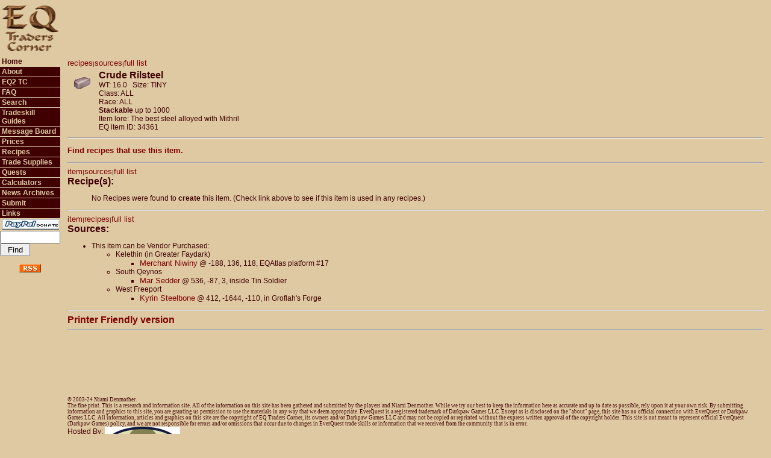

--- FILE ---
content_type: text/html; charset=UTF-8
request_url: https://eqtraders.com/items/show_item.php?item=28551
body_size: 8958
content:
<html>
<head>
    <script async src="//pagead2.googlesyndication.com/pagead/js/adsbygoogle.js"></script>
    <script>
     (adsbygoogle = window.adsbygoogle || []).push({
          google_ad_client: "ca-pub-7675585183488614",
          enable_page_level_ads: true
     });
    </script>
    <!-- Global site tag (gtag.js) - Google Analytics -->
    <script async src="https://www.googletagmanager.com/gtag/js?id=G-FPHMVWGVGZ"></script>
    <script>
    window.dataLayer = window.dataLayer || [];
     function gtag(){dataLayer.push(arguments);}
    gtag('js', new Date());

  gtag('config', 'G-FPHMVWGVGZ');
</script>
<title>
EQTC - Item: Crude Rilsteel</title>
<link rel="alternate" type="application/rss+xml" title="EQTraders Headlines RSS Feed" href="https://www.eqtraders.com/rss_feed.php" />
 <meta http-equiv="Content-Type" content="text/html; charset=iso-8859-1" />
<link rel="stylesheet" href="/library/eqtraders.css">
<style type="text/css" media="screen">@import url("/library/notfornn4.css");</style>
</head>
<body bgcolor="#dec9a3" marginwidth="0" marginheight="0" leftmargin="0" topmargin="0">
<table width="100%" border="0" cellspacing="0" cellpadding="0">
  <tr> 
    <td width="100" height="80"> 
      <div align="center"><img src="/images/newEQTCsmall.gif" width="96" height="80" alt="EQ Traders Corner"/></div>
    </td>
    <td colspan="3" height="80" align="right"><script async src="//pagead2.googlesyndication.com/pagead/js/adsbygoogle.js"></script>
<!-- EQ Traders Corner Site -->
<ins class="adsbygoogle"
     style="display:inline-block;width:728px;height:90px"
     data-ad-client="ca-pub-7675585183488614"
     data-ad-slot="8270402938"></ins>
<script>
(adsbygoogle = window.adsbygoogle || []).push({});
</script>&nbsp;&nbsp;</td>
  </tr>
  <tr valign="top"> 
    <td width="100" valign="top"> 
        <div id="button"><ul>
    <li class="selected"><a href="/index.php?menustr=010000000000">Home</a></li>
    <li class="unselected1"><a href="/articles/article_page.php?article=g1&menustr=020000000000">About</a></li>
    <li class="unselected1"><a href="/sitejump.php">EQ2 TC</a></li>
    <li class="unselected1"><a href="/articles/article_page.php?article=g7&amp;menustr=030000000000">FAQ</a></li>
    <li class="unselected1"><a href="/search/search.php?menustr=035000000000">Search</a></li>
    <li class="unselected1"><a href="/articles/article_page.php?article=g12&menustr=040000000000">Tradeskill Guides</a></li>
    <li class="unselected1"><a href="/boardjump.php">Message Board</a></li>
    <li class="unselected1"><a href="/articles/article_page.php?article=g189&amp;menustr=070000000000">Prices</a></li>
    <li class="unselected1"><a href="/articles/article_page.php?article=g28&amp;menustr=080000000000">Recipes</a></li>
    <li class="unselected1"><a href="/articles/article_page.php?article=g84&amp;menustr=110000000000">Trade Supplies</a></li>
    <li class="unselected1"><a href="/articles/article_page.php?article=q23&amp;menustr=120000000000">Quests</a></li>
    <li class="unselected1"><a href="/calculators/main.php?menustr=130000000000">Calculators</a></li>
    <li class="unselected1"><a href="/index.php?archive=true&menustr=140000000000">News Archives</a></li>
    <li class="unselected1"><a href="/articles/article_page.php?article=g94&amp;menustr=150000000000">Submit</a></li>
    <li class="unselected1"><a href="/articles/article_page.php?article=g93&amp;menustr=160000000000">Links</a></li>
    <li class="selected"><a href="http://www.eqtraders.com/articles/article_page.php?article=g218&menustr=010000000000" border="0"><img src="http://www.eqtraders.com/images/paypall.gif" border="0" alt="Paypal Donation" /></a>
<script src="https://liberapay.com/NiamiDenmother/widgets/button.js"></script>
<noscript><a href="https://liberapay.com/NiamiDenmother/donate"><img alt="Donate using Liberapay" src="https://liberapay.com/assets/widgets/donate.svg"></a></noscript>
</li>
    <li class="selected"> 
<form name="menusearch" method="post" action="https://eqtraders.com/search/search.php">
  <!--<input name="data[item]" type="text" id="data[item]" style="width: 100px;" />-->
  <input name="item" type="text" id="item" style="width: 100px;" />
  <input type="submit" name="Submit" value="Find" style="width: 50px;" />
  <input type="hidden" name="menustr" id="menustr" value="035000000000" />
  <input name="min" type="hidden" id="min" value="0" />
  <input type="hidden" name="hits" id="hits" value="0" />
</form>

    </li>
    <li><div align="center"><a href="http://www.eqtraders.com/rss_feed.php"><img src="/images/rss.gif" width="36" height="14" name="RSS feed" alt="RSS feed" /></a></div></li>
  </ul></div>
 
    </td>
    <td> 
      <table width="100%" border="0" cellspacing="0" cellpadding="3">
        <tr>
		  <td width="3"></td>
          <td class="mainbody"><!--<font size="+2">I am currently making some changes
              to ADVANCED SEARCH that could potentially cause errors. These will be temporary and
              I will fix
            any errors as fast as I can. ~Ngreth.<br /><br /></font>-->
      
<script type="text/javascript" src="http://eqtraders.com/library/aqtree.js"></script> 
<a name="item"></a><font size="1"><a href="#recipes">recipes</a>|<a href="#sources">sources</a>|<a href="#full">full list</a></font><br />


<table border="0" cellspacing="4" cellpadding="4" style="border-collapse: collapse" class="mainbody"><tr>
				<td valign="top">
				<img border="0" src="http://eqtraders.com/item-icons/item_1138.gif" width="40" height="40"></td>
				<td valign="top">
<span class="headers">Crude Rilsteel</span><br />
WT: 16.0 &nbsp;&nbsp;Size: TINY<br />
Class: ALL<br />
Race: ALL<br />
<strong>Stackable</strong> up to 1000<br />Item lore: The best steel alloyed with Mithril<br />
EQ item ID: 34361<br />

</td></tr></table>

<hr />
<p><span class="headers"><a href="http://eqtraders.com/search/reverse_recipe_search.php?item=28551&menustr=010000000000">Find recipes that use this item.</a></span></p>
<hr />
<a name="recipes"></a><font size="1"><a href="#item">item</a>|<a href="#sources">sources</a>|<a href="#full">full list</a></font><br /><span class="headers">Recipe(s):</span><br /><ul>No Recipes were found to <strong>create</strong> this item. (Check link above to see if this item is used in any recipes.)</ul>

<hr />
<a name="sources"></a><font size="1"><a href="#item">item</a>|<a href="#recipes">recipes</a>|<a href="#full">full list</a></font><br /><span class="headers">Sources:</span><br />
<ul><li>This item can be Vendor Purchased:
<ul><li>Kelethin (in Greater Faydark)
<ul><li><a href="/sources/mob_item_list.php?MobID=2911">Merchant Niwiny</a> @ -188, 136, 118, EQAtlas platform #17</li>
</ul></li>
<li>South Qeynos
<ul><li><a href="/sources/mob_item_list.php?MobID=1436">Mar Sedder</a> @ 536, -87, 3, inside Tin Soldier</li>
</ul></li>
<li>West Freeport
<ul><li><a href="/sources/mob_item_list.php?MobID=1950">Kyrin Steelbone</a> @ 412, -1644, -110, in Groflah's Forge</li>
</ul>
</ul>
</li>
</ul>
<hr />  <a href="http://eqtraders.com/items/show_item.php?item=28551&printer=tree" class="header">Printer Friendly version</a><br /> <hr /><div align="center"><script async src="//pagead2.googlesyndication.com/pagead/js/adsbygoogle.js"></script>
<!-- EQ Traders Corner Site Bottom -->
<ins class="adsbygoogle"
     style="display:inline-block;width:728px;height:90px"
     data-ad-client="ca-pub-7675585183488614"
     data-ad-slot="3700602539"></ins>
<script>
(adsbygoogle = window.adsbygoogle || []).push({});
</script></div>
<br />
<span class="copywrite">&copy; 2003-24 Niami Denmother.  <br />The fine print. This is a research and information site. All of the information on this site has been gathered and submitted by the players and Niami Denmother. While we try our best to keep the information here as accurate and up to date as possible, rely upon it at your own risk. By submitting information and graphics to this site, you are granting us permission to use the materials in any way that we deem appropriate. EverQuest is a registered trademark of Darkpaw Games LLC. Except as is disclosed on the "about" page, this site has no official connection with EverQuest or Darkpaw Games LLC. All information, articles and graphics on this site are the copyright of EQ Traders Corner, its owners and/or Darkpaw Games LLC and may not be copied or reprinted without the express written approval of the copyright holder. This site is not meant to represent official EverQuest (Darkpaw Games) policy, and we are not responsible for errors and/or omissions that occur due to changes in EverQuest trade skills or information that we received from the community that is in error.</span><br /> Hosted By: <a href="http://www.racknine.com/ref.php?ref=eqtraders"><img src="http://eqtraders.com/images/WLOGO.GIF" border="0" align="texttop" alt="racknine" /></a>
</td><td width="3">
</td></tr></table>
</tr></table>
</body>
</html>

--- FILE ---
content_type: text/html; charset=utf-8
request_url: https://www.google.com/recaptcha/api2/aframe
body_size: 267
content:
<!DOCTYPE HTML><html><head><meta http-equiv="content-type" content="text/html; charset=UTF-8"></head><body><script nonce="fMS2Je9xsAbLPGrATYzKaw">/** Anti-fraud and anti-abuse applications only. See google.com/recaptcha */ try{var clients={'sodar':'https://pagead2.googlesyndication.com/pagead/sodar?'};window.addEventListener("message",function(a){try{if(a.source===window.parent){var b=JSON.parse(a.data);var c=clients[b['id']];if(c){var d=document.createElement('img');d.src=c+b['params']+'&rc='+(localStorage.getItem("rc::a")?sessionStorage.getItem("rc::b"):"");window.document.body.appendChild(d);sessionStorage.setItem("rc::e",parseInt(sessionStorage.getItem("rc::e")||0)+1);localStorage.setItem("rc::h",'1768972057305');}}}catch(b){}});window.parent.postMessage("_grecaptcha_ready", "*");}catch(b){}</script></body></html>